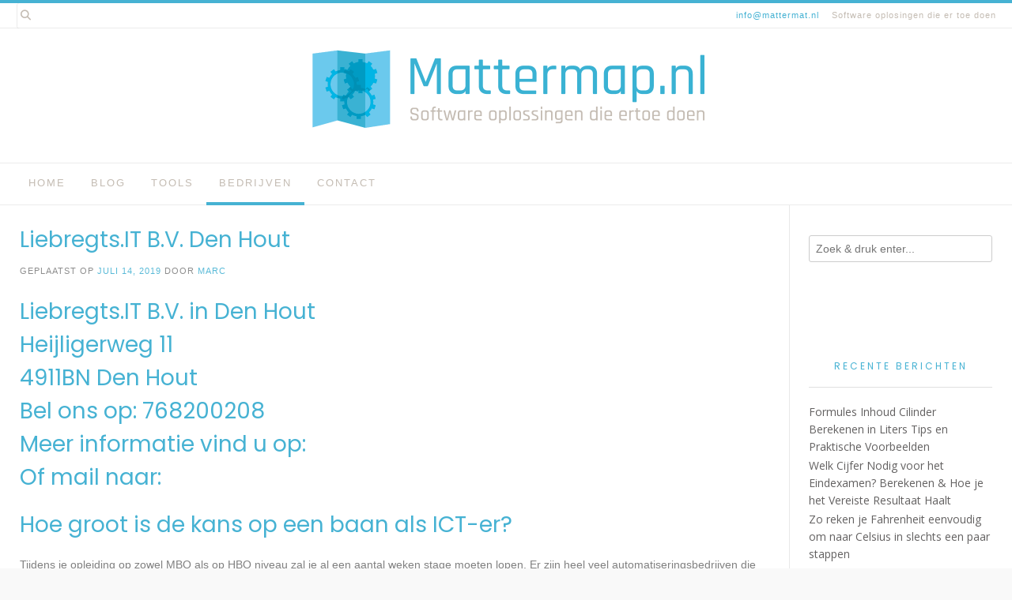

--- FILE ---
content_type: text/html; charset=UTF-8
request_url: https://www.mattermap.nl/liebregts-it-b-v-den-hout/
body_size: 11167
content:
<!DOCTYPE html><!-- Avant Premium -->
<html lang="nl-NL">
<head>
<meta charset="UTF-8">
<meta name="viewport" content="width=device-width, initial-scale=1">
<link rel="stylesheet" media="print" onload="this.onload=null;this.media='all';" id="ao_optimized_gfonts" href="https://fonts.googleapis.com/css?family=Play%3Aregular%2C700%7CLato%3Aregular%2Citalic%2C700%7COpen+Sans%3Aregular%2Citalic%2C700%26subset%3Dlatin%2C%7CParisienne%7COpen+Sans%7CPoppins&amp;display=swap"><link rel="profile" href="https://gmpg.org/xfn/11">
<meta name='robots' content='index, follow, max-image-preview:large, max-snippet:-1, max-video-preview:-1' />
	
	
	<!-- This site is optimized with the Yoast SEO plugin v26.4 - https://yoast.com/wordpress/plugins/seo/ -->
	<link media="all" href="https://www.mattermap.nl/wp-content/cache/autoptimize/css/autoptimize_16fcc94ba0c9a2ae613977b4fbf4e758.css" rel="stylesheet"><title>Liebregts.IT B.V. Den Hout</title>
	<meta name="description" content="Op zoek naar een Automatisering? Liebregts.IT B.V. Den Hout helpt u graag. Betrouwbaar en klantvriendelijk geholpen." />
	<link rel="canonical" href="https://www.mattermap.nl/liebregts-it-b-v-den-hout/" />
	<meta property="og:locale" content="nl_NL" />
	<meta property="og:type" content="article" />
	<meta property="og:title" content="Liebregts.IT B.V. Den Hout Snel en vakkundige geholpen" />
	<meta property="og:description" content="Op zoek naar een Automatisering? Liebregts.IT B.V. Den Hout helpt u graag. Betrouwbaar en klantvriendelijk. Voor de moeilijkste vraagstukken" />
	<meta property="og:url" content="https://www.mattermap.nl/liebregts-it-b-v-den-hout/" />
	<meta property="og:site_name" content="Mattermap.nl" />
	<meta property="article:published_time" content="2019-07-14T11:28:07+00:00" />
	<meta property="article:modified_time" content="2024-09-13T17:01:47+00:00" />
	<meta property="og:image" content="https://www.mattermap.nl/wp-content/uploads/2020/12/automatisering4.jpg" />
	<meta property="og:image:width" content="640" />
	<meta property="og:image:height" content="400" />
	<meta property="og:image:type" content="image/jpeg" />
	<meta name="author" content="Marc" />
	<meta name="twitter:card" content="summary_large_image" />
	<meta name="twitter:title" content="Liebregts.IT B.V. Den Hout Snel en vakkundige geholpen" />
	<meta name="twitter:description" content="Op zoek naar een Automatisering? Liebregts.IT B.V. Den Hout helpt u graag. Betrouwbaar en klantvriendelijk. Voor de moeilijkste vraagstukken" />
	<meta name="twitter:label1" content="Geschreven door" />
	<meta name="twitter:data1" content="Marc" />
	<meta name="twitter:label2" content="Geschatte leestijd" />
	<meta name="twitter:data2" content="6 minuten" />
	<script type="application/ld+json" class="yoast-schema-graph">{"@context":"https://schema.org","@graph":[{"@type":"Article","@id":"https://www.mattermap.nl/liebregts-it-b-v-den-hout/#article","isPartOf":{"@id":"https://www.mattermap.nl/liebregts-it-b-v-den-hout/"},"author":{"name":"Marc","@id":"https://www.mattermap.nl/#/schema/person/27f079647f0c36429914e4773fd5c3b1"},"headline":"Liebregts.IT B.V. Den Hout","datePublished":"2019-07-14T11:28:07+00:00","dateModified":"2024-09-13T17:01:47+00:00","mainEntityOfPage":{"@id":"https://www.mattermap.nl/liebregts-it-b-v-den-hout/"},"wordCount":1128,"publisher":{"@id":"https://www.mattermap.nl/#organization"},"image":{"@id":"https://www.mattermap.nl/liebregts-it-b-v-den-hout/#primaryimage"},"thumbnailUrl":"https://www.mattermap.nl/wp-content/uploads/2020/12/automatisering4.jpg","keywords":["Automatisering"],"articleSection":["Bedrijven","Den Hout","Noord Brabant"],"inLanguage":"nl-NL"},{"@type":"WebPage","@id":"https://www.mattermap.nl/liebregts-it-b-v-den-hout/","url":"https://www.mattermap.nl/liebregts-it-b-v-den-hout/","name":"Liebregts.IT B.V. Den Hout","isPartOf":{"@id":"https://www.mattermap.nl/#website"},"primaryImageOfPage":{"@id":"https://www.mattermap.nl/liebregts-it-b-v-den-hout/#primaryimage"},"image":{"@id":"https://www.mattermap.nl/liebregts-it-b-v-den-hout/#primaryimage"},"thumbnailUrl":"https://www.mattermap.nl/wp-content/uploads/2020/12/automatisering4.jpg","datePublished":"2019-07-14T11:28:07+00:00","dateModified":"2024-09-13T17:01:47+00:00","description":"Op zoek naar een Automatisering? Liebregts.IT B.V. Den Hout helpt u graag. Betrouwbaar en klantvriendelijk geholpen.","breadcrumb":{"@id":"https://www.mattermap.nl/liebregts-it-b-v-den-hout/#breadcrumb"},"inLanguage":"nl-NL","potentialAction":[{"@type":"ReadAction","target":["https://www.mattermap.nl/liebregts-it-b-v-den-hout/"]}]},{"@type":"ImageObject","inLanguage":"nl-NL","@id":"https://www.mattermap.nl/liebregts-it-b-v-den-hout/#primaryimage","url":"https://www.mattermap.nl/wp-content/uploads/2020/12/automatisering4.jpg","contentUrl":"https://www.mattermap.nl/wp-content/uploads/2020/12/automatisering4.jpg","width":640,"height":400,"caption":"A. & A. Software Development BV Oisterwijk"},{"@type":"BreadcrumbList","@id":"https://www.mattermap.nl/liebregts-it-b-v-den-hout/#breadcrumb","itemListElement":[{"@type":"ListItem","position":1,"name":"Home","item":"https://www.mattermap.nl/"},{"@type":"ListItem","position":2,"name":"Liebregts.IT B.V. Den Hout"}]},{"@type":"WebSite","@id":"https://www.mattermap.nl/#website","url":"https://www.mattermap.nl/","name":"Mattermap.nl","description":"Software oplosingen die er toe doen","publisher":{"@id":"https://www.mattermap.nl/#organization"},"potentialAction":[{"@type":"SearchAction","target":{"@type":"EntryPoint","urlTemplate":"https://www.mattermap.nl/?s={search_term_string}"},"query-input":{"@type":"PropertyValueSpecification","valueRequired":true,"valueName":"search_term_string"}}],"inLanguage":"nl-NL"},{"@type":"Organization","@id":"https://www.mattermap.nl/#organization","name":"Mattermap.nl","url":"https://www.mattermap.nl/","logo":{"@type":"ImageObject","inLanguage":"nl-NL","@id":"https://www.mattermap.nl/#/schema/logo/image/","url":"https://www.mattermap.nl/wp-content/uploads/2020/09/cropped-mattermap-logo.png","contentUrl":"https://www.mattermap.nl/wp-content/uploads/2020/09/cropped-mattermap-logo.png","width":1000,"height":208,"caption":"Mattermap.nl"},"image":{"@id":"https://www.mattermap.nl/#/schema/logo/image/"}},{"@type":"Person","@id":"https://www.mattermap.nl/#/schema/person/27f079647f0c36429914e4773fd5c3b1","name":"Marc","image":{"@type":"ImageObject","inLanguage":"nl-NL","@id":"https://www.mattermap.nl/#/schema/person/image/","url":"https://secure.gravatar.com/avatar/3c694b43b90117b33aa6bdb9d7ed34431749f8aecb6e6d4c0bb6802ca4909fd3?s=96&d=mm&r=g","contentUrl":"https://secure.gravatar.com/avatar/3c694b43b90117b33aa6bdb9d7ed34431749f8aecb6e6d4c0bb6802ca4909fd3?s=96&d=mm&r=g","caption":"Marc"},"sameAs":["https://www.mattermap.nl"],"url":"https://www.mattermap.nl/author/admin-mtmp/"}]}</script>
	<!-- / Yoast SEO plugin. -->


<link rel='dns-prefetch' href='//www.googletagmanager.com' />
<link href='https://fonts.gstatic.com' crossorigin='anonymous' rel='preconnect' />
<link rel="alternate" type="application/rss+xml" title="Mattermap.nl &raquo; feed" href="https://www.mattermap.nl/feed/" />
<link rel="alternate" type="application/rss+xml" title="Mattermap.nl &raquo; reacties feed" href="https://www.mattermap.nl/comments/feed/" />











<script type="text/javascript" src="https://www.mattermap.nl/wp-includes/js/jquery/jquery.min.js" id="jquery-core-js"></script>


<!-- Google tag (gtag.js) snippet toegevoegd door Site Kit -->
<!-- Google Analytics snippet toegevoegd door Site Kit -->
<script type="text/javascript" src="https://www.googletagmanager.com/gtag/js?id=GT-TX296MG2" id="google_gtagjs-js" async></script>
<script type="text/javascript" id="google_gtagjs-js-after">
/* <![CDATA[ */
window.dataLayer = window.dataLayer || [];function gtag(){dataLayer.push(arguments);}
gtag("set","linker",{"domains":["www.mattermap.nl"]});
gtag("js", new Date());
gtag("set", "developer_id.dZTNiMT", true);
gtag("config", "GT-TX296MG2");
 window._googlesitekit = window._googlesitekit || {}; window._googlesitekit.throttledEvents = []; window._googlesitekit.gtagEvent = (name, data) => { var key = JSON.stringify( { name, data } ); if ( !! window._googlesitekit.throttledEvents[ key ] ) { return; } window._googlesitekit.throttledEvents[ key ] = true; setTimeout( () => { delete window._googlesitekit.throttledEvents[ key ]; }, 5 ); gtag( "event", name, { ...data, event_source: "site-kit" } ); }; 
/* ]]> */
</script>
<link rel="https://api.w.org/" href="https://www.mattermap.nl/wp-json/" /><link rel="alternate" title="JSON" type="application/json" href="https://www.mattermap.nl/wp-json/wp/v2/posts/10028" /><link rel="EditURI" type="application/rsd+xml" title="RSD" href="https://www.mattermap.nl/xmlrpc.php?rsd" />
<meta name="generator" content="WordPress 6.8.3" />
<link rel='shortlink' href='https://www.mattermap.nl/?p=10028' />
<link rel="alternate" title="oEmbed (JSON)" type="application/json+oembed" href="https://www.mattermap.nl/wp-json/oembed/1.0/embed?url=https%3A%2F%2Fwww.mattermap.nl%2Fliebregts-it-b-v-den-hout%2F" />
<link rel="alternate" title="oEmbed (XML)" type="text/xml+oembed" href="https://www.mattermap.nl/wp-json/oembed/1.0/embed?url=https%3A%2F%2Fwww.mattermap.nl%2Fliebregts-it-b-v-den-hout%2F&#038;format=xml" />
<meta name="generator" content="Site Kit by Google 1.166.0" /><style type="text/css" id="custom-background-css">
body.custom-background { background-color: #f9f9f9; background-image: url("https://www.mattermap.nl/wp-content/uploads/2020/09/mattermap-logo-high.png"); background-position: center bottom; background-size: contain; background-repeat: no-repeat; background-attachment: fixed; }
</style>
	
<!-- Begin Custom CSS -->

<!-- End Custom CSS -->
<link rel="icon" href="https://www.mattermap.nl/wp-content/uploads/2020/09/cropped-mattermap-logo-1-32x32.jpg" sizes="32x32" />
<link rel="icon" href="https://www.mattermap.nl/wp-content/uploads/2020/09/cropped-mattermap-logo-1-192x192.jpg" sizes="192x192" />
<link rel="apple-touch-icon" href="https://www.mattermap.nl/wp-content/uploads/2020/09/cropped-mattermap-logo-1-180x180.jpg" />
<meta name="msapplication-TileImage" content="https://www.mattermap.nl/wp-content/uploads/2020/09/cropped-mattermap-logo-1-270x270.jpg" />
</head>
<body class="wp-singular post-template-default single single-post postid-10028 single-format-standard custom-background wp-custom-logo wp-theme-avant">
<a class="skip-link screen-reader-text" href="#site-content">Spring naar inhoud</a>

<div id="page" class="hfeed site boxed-site avant-no-slider avant-site-boxed">

<div class="content-boxed">	
<div class="site-boxed">	
	<div class="site-top-border"></div>	
				
	
	<div class="site-top-bar site-header-layout-two site-top-bar-switch">
		
		<div class="site-container">
			
			<div class="site-top-bar-left">
				
									<span class="site-topbar-no header-phone"><i class="fas mailtoinfomattermatnl"></i> <a href="/cdn-cgi/l/email-protection#88e1e6eee7c8e5e9fcfcedfae5e9fca6e6e4"><span class="__cf_email__" data-cfemail="335a5d555c735e52474756415e52471d5d5f">[email&#160;protected]</span></a></span>
								
					            	<span class="site-topbar-ad header-address"><i class="fas "></i> Software oplosingen die er toe doen</span>
								
												    				
			</div>
			
			<div class="site-top-bar-right ">
				
									<button class="menu-search">
				    	<i class="fas fa-search search-btn"></i>
				    </button>
						        
		        													
								
			</div>
			<div class="clearboth"></div>
			
						    <div class="search-block">
			    				        	<form role="search" method="get" class="search-form" action="https://www.mattermap.nl/">
	<label>
		<input type="search" class="search-field" placeholder="Zoek &amp; druk enter..." value="" name="s" />
	</label>
	<input type="submit" class="search-submit" value="&nbsp;" />
</form>			        			    </div>
						
		</div>
		
	</div>

<header id="masthead" class="site-header site-header-layout-two  ">
	
	<div class="site-container">
			
		<div class="site-branding  site-branding-logo">
			
			                <a href="https://www.mattermap.nl/" class="custom-logo-link" rel="home"><img width="1000" height="208" src="https://www.mattermap.nl/wp-content/uploads/2020/09/cropped-mattermap-logo.png" class="custom-logo" alt="Mattermap.nl" decoding="async" fetchpriority="high" srcset="https://www.mattermap.nl/wp-content/uploads/2020/09/cropped-mattermap-logo.png 1000w, https://www.mattermap.nl/wp-content/uploads/2020/09/cropped-mattermap-logo-300x62.png 300w, https://www.mattermap.nl/wp-content/uploads/2020/09/cropped-mattermap-logo-768x160.png 768w" sizes="(max-width: 1000px) 100vw, 1000px" /></a>                <div class="site-branding-block ">
	                	                	            </div>
            			
		</div><!-- .site-branding -->
		
	</div>
	
			<div class="site-header-top ">
			
			<div class="site-container">
				<div class="site-header-top-left">

										
						<nav id="site-navigation" class="main-navigation avant-nav-style-underlined" role="navigation">
							<button class="header-menu-button"><i class="fas fa-bars"></i><span>menu</span></button>
							<div id="main-menu" class="main-menu-container">
                                <div class="main-menu-inner">
                                    <button class="main-menu-close"><i class="fas fa-angle-right"></i><i class="fas fa-angle-left"></i></button>
                                    <div class="menu-main-menu-container"><ul id="primary-menu" class="menu"><li id="menu-item-14" class="menu-item menu-item-type-custom menu-item-object-custom menu-item-home menu-item-14"><a href="https://www.mattermap.nl">Home</a></li>
<li id="menu-item-16" class="menu-item menu-item-type-taxonomy menu-item-object-category menu-item-16"><a href="https://www.mattermap.nl/blog/">Blog</a></li>
<li id="menu-item-15" class="menu-item menu-item-type-taxonomy menu-item-object-category menu-item-15"><a href="https://www.mattermap.nl/tools/">Tools</a></li>
<li id="menu-item-10269" class="menu-item menu-item-type-taxonomy menu-item-object-category current-post-ancestor current-menu-parent current-post-parent menu-item-10269"><a href="https://www.mattermap.nl/bedrijven/">Bedrijven</a></li>
<li id="menu-item-13" class="menu-item menu-item-type-post_type menu-item-object-page menu-item-13"><a href="https://www.mattermap.nl/contact/">Contact</a></li>
</ul></div>                                </div>
							</div>
						</nav><!-- #site-navigation -->

										
				</div>
				
				<div class="site-header-top-right">
					
										
				</div>
				<div class="clearboth"></div>
				
			</div>
			
		</div>
		
</header><!-- #masthead -->	

		
</div>	
	
<div class="site-boxed">
		
						
			
	<div class="site-container content-container content-has-sidebar avant-woocommerce-cols-4     avant-add-sidebar-line  widget-title-style-underline-solid">
	<div id="primary" class="content-area ">
		<main id="main" class="site-main" role="main">

		
			<article id="post-10028" class="post-10028 post type-post status-publish format-standard has-post-thumbnail hentry category-bedrijven category-den-hout category-noord-brabant tag-automatisering">

	        
        <header class="entry-header">
            
                            
                <h1 class="entry-title">Liebregts.IT B.V. Den Hout</h1>                
                        
                    
    	            	        
    	                
        </header><!-- .entry-header -->
    
    	
			<div class="entry-meta">
			<span class="posted-on">Geplaatst op <a href="https://www.mattermap.nl/liebregts-it-b-v-den-hout/" rel="bookmark"><time class="entry-date published" datetime="2019-07-14T13:28:07+02:00">juli 14, 2019</time><time class="updated" datetime="2024-09-13T19:01:47+02:00">september 13, 2024</time></a></span><span class="byline"> door <span class="author vcard"><a class="url fn n" href="https://www.mattermap.nl/author/admin-mtmp/">Marc</a></span></span>		</div><!-- .entry-meta -->
	
	
		
	<div class="entry-content">
		<h2>Liebregts.IT B.V. in Den Hout<br />
Heijligerweg 11<br />
4911BN Den Hout<br />
Bel ons op: 768200208<br />
Meer informatie vind u op: <a href="https://" target="_blank" rel="noopener"></a><br />
Of mail naar: <a href="/cdn-cgi/l/email-protection#2d"></a></h2>
<h2>Hoe groot is de kans op een baan als ICT-er?</h2>
<p>Tijdens je opleiding op zowel MBO als op HBO niveau zal je al een aantal weken stage moeten lopen. Er zijn heel veel automatiseringsbedrijven die aangesloten zijn bij de SBB. Dit staat voor Samenwerkingsorganisatie Beroepsonderwijs Bedrijfsleven. Bedrijven die bij de SBB zijn aangesloten hebben voldoende kennis en ervaring in huis om mensen die een opleiding volgen op een goede manier te begeleiden. Tijdens je stage kun je de kennis die je hebt opgedaan in de praktijk gaan brengen, onder begeleiding van een ervaren medewerker. Die controleert de werkzaamheden die jij als stagiair uitvoert en geeft <a href="https://www.mattermap.nl/tag/tips/">tips</a> en adviezen daar waar dat nodig mocht zijn. In de praktijk blijft een groot deel van de stagiairs na afloop van hun studie nog een aantal jaren bij het bedrijf werken waar zij stage hebben gelopen. Op deze manier kunnen zij zich in een veilige omgeving verder ontwikkelen, alvorens de volgende stap in hun carrière te zetten. Doordat automatisering zich steeds verder ontwikkelt, groeit het aantal automatiseringsbedrijven zoals Liebregts.IT B.V. in Den Hout. Doordat het aantal bedrijven groeit, neemt ook het aantal beschikbare arbeidsplaatsen toe. Op dit moment is de ICT sector één van de hardst groeiende sectoren, dus je kans op een <a href="https://www.mattermap.nl/tag/software-consultant/">baan in de ICT</a> is zeer goed te noemen.</p>
<h2>Hebben de medewerkers van een automatiseringsbedrijf allemaal dezelfde opleiding?</h2>
<p>Deze vraag kan zowel met “ja” als met “nee” beantwoordt worden. Over het algemeen heeft iedere ICT-er die bij een automatiseringsbedrijf werkt een MBO of HBO opleiding in de richting van ICT of media. Nu vraag je je waarschijnlijk af waarom de richting van media hierbij genoemd wordt. Aangezien de meeste automatiseringsbedrijven zoals Liebregts.IT B.V. in Den Hout ook websites bouwen, dienen er teksten voor deze websites geschreven te worden. Maar ook de website van het automatiseringsbedrijf zelf dient bijgehouden te worden en het bedrijf dient extern te worden gepromoot.</p>
<p>Hiervoor is iemand met een media opleiding uitermate geschikt. Na het volgen van een MBO- of HBO opleiding in de richting van ICT, gaan de meeste medewerkers zich specialiseren. Zo zijn er medewerkers die zich specialiseren in de aanleg van wifi-netwerken. Welke apparatuur is het meest geschikt het desbetreffende bedrijf en hoe zorg je er voor dat de wifi door het gehele pand optimaal werkt? Andere mensen gaan voor een algemene functie en kiezen voor medewerker supportdesk. Hierbij ben je het eerste aanspreekpunt voor particulieren en bedrijven die ergens tegenaan lopen. En dan heb je natuurlijk nog de implementatiespecialist, de voice over ip specialist, de ICT adviseur en de consultant. Dus heb je interesse in een vacature in de automatisering in Den Hout, kijk dan eens op de website van Liebregts.IT B.V. in Den Hout.</p>
<p><noscript><img decoding="async" class="aligncenter" src="https://www.mattermap.nl/wp-content/uploads/2020/12/automatisering7.jpg" alt="Liebregts.IT B.V. Den Hout" width="640" height="426" /></noscript><img decoding="async" class="lazyload aligncenter" src='data:image/svg+xml,%3Csvg%20xmlns=%22http://www.w3.org/2000/svg%22%20viewBox=%220%200%20640%20426%22%3E%3C/svg%3E' data-src="https://www.mattermap.nl/wp-content/uploads/2020/12/automatisering7.jpg" alt="Liebregts.IT B.V. Den Hout" width="640" height="426" /></p>
<h2>Hoe vind je een goed automatiseringsbedrijf?</h2>
<p>Natuurlijk kun je via internet op zoek naar een automatiseringsbedrijf bij jou in de buurt, maar hoe weet je nou welk bedrijf het best geschikt is om de dienste te leveren waar jij op dit moment behoefte aan hebt. Is een klein bedrijf, waarbij de tarieven vaak iets lager liggen geschikt, of ben je meer gebaat bij een iets grotere onderneming in verband met de continuïteit? Meestal zullen mensen even bij vrienden, kennissen en collega’s informeren of zij toevallig goede ervaringen hebben met een bepaald bedrijf, zoals Liebregts.IT B.V. in Den Hout en daar dan contact mee opnemen voor een oriënterend gesprek. Het is vooral van belang dat het bedrijf dat jou gaat bijstaan op het gebied van automatisering in Den Hout de kennis in huis hebt waar jij behoefte aan hebt. Niet alleen op het gebied van algemene kennis voor systeembeheer, Cloud toepassingen of beveiliging, maar ook op het gebied van de programma’s waar je mee werkt. Daarnaast is het van belang om duidelijke afspraken te maken met betrekking tot de tarieven van maandelijkse of jaarlijkse onderhoudsabonnementen en de werkzaamheden die hier onder vallen.</p>
<h2>Waarom is automatisering bij bedrijven zo belangrijk?</h2>
<p>In de huidige maatschappij is er geen onderneming te bedenken die niet in meer of mindere mate gebruik maakt van automatisering. Op het moment dat je slechts 1 computer in je onderneming hebt, heb je al te maken met automatisering. Je heb antivirussoftware nodig en er dient regelmatig een back-up van je harde schijf gemaakt te worden. Bij meerdere medewerkers ga je waarschijnlijk via een server werken, welke ook beschermd moet worden tegen aanvallen van buitenaf en waarvan regelmatig een back-up moet worden gemaakt. Ook dient er regelmatig onderhoud aan de server plaats te vinden, zodat deze optimaal blijft werken. Liebregts.IT B.V. in Den Hout kan je hier een advies over geven. Maar niet alleen computers vallen onder automatisering. Wat dacht je van een beveiligingssysteem, automatische slagbomen en de elektronische tijdregistratie van de medewerkers? Deze maken allemaal gebruik van <a href="https://www.mattermap.nl/tag/software/">software</a>.</p>
<p><noscript><img decoding="async" class="aligncenter" src="https://www.mattermap.nl/wp-content/uploads/2020/12/automatisering2.jpg" alt="Liebregts.IT B.V. Den Hout" width="640" height="426" /></noscript><img decoding="async" class="lazyload aligncenter" src='data:image/svg+xml,%3Csvg%20xmlns=%22http://www.w3.org/2000/svg%22%20viewBox=%220%200%20640%20426%22%3E%3C/svg%3E' data-src="https://www.mattermap.nl/wp-content/uploads/2020/12/automatisering2.jpg" alt="Liebregts.IT B.V. Den Hout" width="640" height="426" /></p>
<h2>Voor welke producten en diensten kan je terecht bij een automatiseringsbedrijf?</h2>
<p>Op de website van Liebregts.IT B.V. in Den Hout kun je zien welke producten en diensten er onder automatisering bedrijven vallen. De dienstverlening is heel breed en kan op diverse onderdelen van het automatiseringsvlak betrekking hebben. Zo is het van belang dat er mensen in dienst zijn die verstand hebben van de meest voorkomende besturingsprogramma’s, zoals Windows en Apple. Het bedrijf moet minimaal in staat zijn om het volledige netwerkbeheer van een klant voor zijn rekening te nemen. Daarnaast moeten zij er voor kunnen zorgen dat de onderneming beschermd is tegen hackers, virussen of cyberaanvallen. Zij zullen dus minimaal de juiste antivirussoftware moeten kunnen installeren. Tevens moeten zij er voor zorgen dat er geen gegevens verloren gaan. Hiertoe zal met regelmaat, afhankelijk van de omvang van het bedrijf, per uur, per 4 uur of per dag een back-up gemaakt moeten worden.</p>
<p>Voor de veiligheid moet de back-up extern worden opgeslagen, maar daarover kan Liebregts.IT B.V. in Den Hout je uitgebreid informeren. Aangezien er tegenwoordig steeds meer in de Cloud gewerkt wordt, kunnen ze je informeren over alle mogelijke Cloud oplossingen die er zijn. Van werken in de Cloud, tot een back-up maken in de Cloud. Daarnaast kun je bij veel automatiseringsbedrijven ook terecht indien je een website wil laten bouwen. Dus heb je hulp nodig bij automatisering in Den Hout , neem dan gerust eens contact op met één van de medewerkers van Liebregts.IT B.V. in Den Hout.</p>
<p>Meer informatie vind u op de website van het Automatisering bedrijf.</p>
<p>Neem contact op met Liebregts.IT B.V. via de telefoon op: 768200208. Of via email: <a href="/cdn-cgi/l/email-protection#90"></a>. Of bezoek hun website: <a href="https://" target="_blank" rel="noopener"></a></p>
<p>Je vind Liebregts.IT B.V. op: Heijligerweg 11  4911BN in Den Hout.</p>
			</div><!-- .entry-content -->
	
			<footer class="entry-footer">
			<span class="cat-links">Geplaatst in <a href="https://www.mattermap.nl/bedrijven/" rel="category tag">Bedrijven</a>, <a href="https://www.mattermap.nl/noord-brabant/den-hout/" rel="category tag">Den Hout</a>, <a href="https://www.mattermap.nl/noord-brabant/" rel="category tag">Noord Brabant</a></span><span class="tags-links">Getagd <a href="https://www.mattermap.nl/tag/automatisering/" rel="tag">Automatisering</a></span>		</footer><!-- .entry-footer -->
		
</article><!-- #post-## -->
							    <nav class="navigation post-navigation" role="navigation">
        <span class="screen-reader-text">Bericht navigatie</span>
        <div class="nav-links">
            <div class="nav-previous"><a href="https://www.mattermap.nl/micropulse-susteren/" rel="prev">Vorig bericht</a></div><div class="nav-next"><a href="https://www.mattermap.nl/locktree-webdesign-volendam/" rel="next">Volgend bericht</a></div>        </div><!-- .nav-links -->
    </nav><!-- .navigation -->
    			
			
		
		</main><!-- #main -->
	</div><!-- #primary -->

	        <div id="secondary" class="widget-area sidebar-break-blocks" role="complementary">
	<aside id="search-2" class="widget widget_search"><form role="search" method="get" class="search-form" action="https://www.mattermap.nl/">
	<label>
		<input type="search" class="search-field" placeholder="Zoek &amp; druk enter..." value="" name="s" />
	</label>
	<input type="submit" class="search-submit" value="&nbsp;" />
</form></aside>
		<aside id="recent-posts-2" class="widget widget_recent_entries">
		<h2 class="widget-title">Recente berichten</h2>
		<ul>
											<li>
					<a href="https://www.mattermap.nl/formules-inhoud-cilinder-berekenen-in-liters-tips-en-praktische-voorbeelden/">Formules Inhoud Cilinder Berekenen in Liters Tips en Praktische Voorbeelden</a>
									</li>
											<li>
					<a href="https://www.mattermap.nl/welk-cijfer-nodig-voor-het-eindexamen-berekenen-hoe-je-het-vereiste-resultaat-haalt/">Welk Cijfer Nodig voor het Eindexamen? Berekenen &amp; Hoe je het Vereiste Resultaat Haalt</a>
									</li>
											<li>
					<a href="https://www.mattermap.nl/fahrenheit-naar-celsius-omrekenen-formule/">Zo reken je Fahrenheit eenvoudig om naar Celsius in slechts een paar stappen</a>
									</li>
											<li>
					<a href="https://www.mattermap.nl/euro-teken-toetsenbord-hoe-je-het-euroteken-typen-op-windows-mac-mobiel/">Euro Teken Toetsenbord Hoe Je Het Euroteken Typen Op Windows Mac Mobiel En Meer</a>
									</li>
											<li>
					<a href="https://www.mattermap.nl/pdf-bestanden-verkleinen-en-samenvoegen-complete-gids-en-handige-tips/">PDF Bestanden Verkleinen En Samenvoegen Complete Gids En Handige Tips</a>
									</li>
					</ul>

		</aside><aside id="tag_cloud-3" class="widget widget_tag_cloud"><h2 class="widget-title">Tags</h2><div class="tagcloud"><a href="https://www.mattermap.nl/tag/automatisering/" class="tag-cloud-link tag-link-1229 tag-link-position-1" style="font-size: 20.749279538905pt;" aria-label="Automatisering (2.898 items)">Automatisering</a>
<a href="https://www.mattermap.nl/tag/automatiseringspersoneel/" class="tag-cloud-link tag-link-1235 tag-link-position-2" style="font-size: 17.561959654179pt;" aria-label="Automatiseringspersoneel (463 items)">Automatiseringspersoneel</a>
<a href="https://www.mattermap.nl/tag/berekenen/" class="tag-cloud-link tag-link-1455 tag-link-position-3" style="font-size: 12.438040345821pt;" aria-label="Berekenen (24 items)">Berekenen</a>
<a href="https://www.mattermap.nl/tag/converter/" class="tag-cloud-link tag-link-6 tag-link-position-4" style="font-size: 9.2103746397695pt;" aria-label="converter (3 items)">converter</a>
<a href="https://www.mattermap.nl/tag/jpg/" class="tag-cloud-link tag-link-4 tag-link-position-5" style="font-size: 8pt;" aria-label="JPG (1 item)">JPG</a>
<a href="https://www.mattermap.nl/tag/pdf/" class="tag-cloud-link tag-link-5 tag-link-position-6" style="font-size: 9.6138328530259pt;" aria-label="PDF (4 items)">PDF</a>
<a href="https://www.mattermap.nl/tag/robot/" class="tag-cloud-link tag-link-1457 tag-link-position-7" style="font-size: 8pt;" aria-label="Robot (1 item)">Robot</a>
<a href="https://www.mattermap.nl/tag/software/" class="tag-cloud-link tag-link-11 tag-link-position-8" style="font-size: 22pt;" aria-label="Software (5.835 items)">Software</a>
<a href="https://www.mattermap.nl/tag/software-consultant/" class="tag-cloud-link tag-link-26 tag-link-position-9" style="font-size: 17.723342939481pt;" aria-label="Software consultant (506 items)">Software consultant</a>
<a href="https://www.mattermap.nl/tag/tekenen/" class="tag-cloud-link tag-link-1461 tag-link-position-10" style="font-size: 8.7262247838617pt;" aria-label="Tekenen (2 items)">Tekenen</a>
<a href="https://www.mattermap.nl/tag/tips/" class="tag-cloud-link tag-link-7 tag-link-position-11" style="font-size: 13.164265129683pt;" aria-label="Tips (37 items)">Tips</a>
<a href="https://www.mattermap.nl/tag/wiskunde/" class="tag-cloud-link tag-link-1459 tag-link-position-12" style="font-size: 8pt;" aria-label="Wiskunde (1 item)">Wiskunde</a></div>
</aside><aside id="calendar-3" class="widget widget_calendar"><div id="calendar_wrap" class="calendar_wrap"><table id="wp-calendar" class="wp-calendar-table">
	<caption>november 2025</caption>
	<thead>
	<tr>
		<th scope="col" aria-label="maandag">M</th>
		<th scope="col" aria-label="dinsdag">D</th>
		<th scope="col" aria-label="woensdag">W</th>
		<th scope="col" aria-label="donderdag">D</th>
		<th scope="col" aria-label="vrijdag">V</th>
		<th scope="col" aria-label="zaterdag">Z</th>
		<th scope="col" aria-label="zondag">Z</th>
	</tr>
	</thead>
	<tbody>
	<tr>
		<td colspan="5" class="pad">&nbsp;</td><td>1</td><td>2</td>
	</tr>
	<tr>
		<td>3</td><td>4</td><td>5</td><td>6</td><td>7</td><td><a href="https://www.mattermap.nl/2025/11/08/" aria-label="Berichten gepubliceerd op 8 November 2025">8</a></td><td>9</td>
	</tr>
	<tr>
		<td>10</td><td>11</td><td>12</td><td>13</td><td>14</td><td>15</td><td>16</td>
	</tr>
	<tr>
		<td>17</td><td>18</td><td>19</td><td><a href="https://www.mattermap.nl/2025/11/20/" aria-label="Berichten gepubliceerd op 20 November 2025">20</a></td><td>21</td><td>22</td><td>23</td>
	</tr>
	<tr>
		<td>24</td><td>25</td><td>26</td><td>27</td><td>28</td><td>29</td><td id="today">30</td>
	</tr>
	</tbody>
	</table><nav aria-label="Vorige en volgende maanden" class="wp-calendar-nav">
		<span class="wp-calendar-nav-prev"><a href="https://www.mattermap.nl/2025/10/">&laquo; okt</a></span>
		<span class="pad">&nbsp;</span>
		<span class="wp-calendar-nav-next">&nbsp;</span>
	</nav></div></aside></div><!-- #secondary -->    	
	<div class="clearboth"></div>
	
		<div class="clearboth"></div>
	</div><!-- #content -->
	
		
	
		<footer id="colophon" class="site-footer site-footer-standard">

		
	<div class="site-footer-widgets">
        <div class="site-container">
            	        	<div class="site-footer-no-widgets">
                    	        	</div>
	    	            <div class="clearboth"></div>
        </div>
	</div>
	
		
</footer>

	
	<div class="site-footer-bottom-bar ">
	
		<div class="site-container">
			
			<div class="site-footer-bottom-bar-left">
                
	        			        	<div class="site-footer-social-txt footer-address">
		        		<i class="fas "></i> © 2020 <a href="https://www.mattermap.nl">Mattermap.nl</a>		        	</div>
		                        
                <span class="site-copyright">| <a href="https://www.mattermap.nl/sitemap/">Sitem</a><a href="https://www.mattermap.nl/sitemap_index.xml">ap</a> | <a href="https://www.mattermap.nl/privacy/">Privacybeleid</a></span>
                
			</div>
	        
	        <div class="site-footer-bottom-bar-right ">
	        	
	        		        	
	            <ul id="menu-hm" class="menu"><li class="menu-item menu-item-type-custom menu-item-object-custom menu-item-home menu-item-14"><a href="https://www.mattermap.nl">Home</a></li>
<li class="menu-item menu-item-type-taxonomy menu-item-object-category menu-item-16"><a href="https://www.mattermap.nl/blog/">Blog</a></li>
<li class="menu-item menu-item-type-taxonomy menu-item-object-category menu-item-15"><a href="https://www.mattermap.nl/tools/">Tools</a></li>
<li class="menu-item menu-item-type-taxonomy menu-item-object-category current-post-ancestor current-menu-parent current-post-parent menu-item-10269"><a href="https://www.mattermap.nl/bedrijven/">Bedrijven</a></li>
<li class="menu-item menu-item-type-post_type menu-item-object-page menu-item-13"><a href="https://www.mattermap.nl/contact/">Contact</a></li>
</ul>	            
	            	            	                                
	        </div>
	        
	    </div>
		
        <div class="clearboth"></div>
	</div>
	

		
	
</div>
</div>
</div><!-- #page -->


	<div class="scroll-to-top"><i class="fas fa-angle-up"></i></div> <!-- Scroll To Top Button -->
<script data-cfasync="false" src="/cdn-cgi/scripts/5c5dd728/cloudflare-static/email-decode.min.js"></script><script type="speculationrules">
{"prefetch":[{"source":"document","where":{"and":[{"href_matches":"\/*"},{"not":{"href_matches":["\/wp-*.php","\/wp-admin\/*","\/wp-content\/uploads\/*","\/wp-content\/*","\/wp-content\/plugins\/*","\/wp-content\/themes\/avant\/*","\/*\\?(.+)"]}},{"not":{"selector_matches":"a[rel~=\"nofollow\"]"}},{"not":{"selector_matches":".no-prefetch, .no-prefetch a"}}]},"eagerness":"conservative"}]}
</script>
<noscript><style>.lazyload{display:none;}</style></noscript><script data-noptimize="1">window.lazySizesConfig=window.lazySizesConfig||{};window.lazySizesConfig.loadMode=1;</script><script async data-noptimize="1" src='https://www.mattermap.nl/wp-content/plugins/autoptimize/classes/external/js/lazysizes.min.js'></script>
<script type="text/javascript" id="wpil-frontend-script-js-extra">
/* <![CDATA[ */
var wpilFrontend = {"ajaxUrl":"\/wp-admin\/admin-ajax.php","postId":"10028","postType":"post","openInternalInNewTab":"0","openExternalInNewTab":"0","disableClicks":"0","openLinksWithJS":"0","trackAllElementClicks":"0","clicksI18n":{"imageNoText":"Image in link: No Text","imageText":"Image Title: ","noText":"No Anchor Text Found"}};
/* ]]> */
</script>





<script type="text/javascript" id="avant-ajax-script-js-extra">
/* <![CDATA[ */
var avant_ajax = {"ajaxurl":"https:\/\/www.mattermap.nl\/wp-admin\/admin-ajax.php","posts":"{\"page\":0,\"name\":\"liebregts-it-b-v-den-hout\",\"error\":\"\",\"m\":\"\",\"p\":0,\"post_parent\":\"\",\"subpost\":\"\",\"subpost_id\":\"\",\"attachment\":\"\",\"attachment_id\":0,\"pagename\":\"\",\"page_id\":0,\"second\":\"\",\"minute\":\"\",\"hour\":\"\",\"day\":0,\"monthnum\":0,\"year\":0,\"w\":0,\"category_name\":\"\",\"tag\":\"\",\"cat\":\"\",\"tag_id\":\"\",\"author\":\"\",\"author_name\":\"\",\"feed\":\"\",\"tb\":\"\",\"paged\":0,\"meta_key\":\"\",\"meta_value\":\"\",\"preview\":\"\",\"s\":\"\",\"sentence\":\"\",\"title\":\"\",\"fields\":\"all\",\"menu_order\":\"\",\"embed\":\"\",\"category__in\":[],\"category__not_in\":[],\"category__and\":[],\"post__in\":[],\"post__not_in\":[],\"post_name__in\":[],\"tag__in\":[],\"tag__not_in\":[],\"tag__and\":[],\"tag_slug__in\":[],\"tag_slug__and\":[],\"post_parent__in\":[],\"post_parent__not_in\":[],\"author__in\":[],\"author__not_in\":[],\"search_columns\":[],\"ignore_sticky_posts\":false,\"suppress_filters\":false,\"cache_results\":true,\"update_post_term_cache\":true,\"update_menu_item_cache\":false,\"lazy_load_term_meta\":true,\"update_post_meta_cache\":true,\"post_type\":\"\",\"posts_per_page\":10,\"nopaging\":false,\"comments_per_page\":\"50\",\"no_found_rows\":false,\"order\":\"DESC\"}","current_page":"1","max_page":"0","btn_txt":"Load More Posts"};
/* ]]> */
</script>

	<script>
	/(trident|msie)/i.test(navigator.userAgent)&&document.getElementById&&window.addEventListener&&window.addEventListener("hashchange",function(){var t,e=location.hash.substring(1);/^[A-z0-9_-]+$/.test(e)&&(t=document.getElementById(e))&&(/^(?:a|select|input|button|textarea)$/i.test(t.tagName)||(t.tabIndex=-1),t.focus())},!1);
	</script>
	<script defer src="https://www.mattermap.nl/wp-content/cache/autoptimize/js/autoptimize_ba0c42295c6a89d8df9a2cf609008281.js"></script><script defer src="https://static.cloudflareinsights.com/beacon.min.js/vcd15cbe7772f49c399c6a5babf22c1241717689176015" integrity="sha512-ZpsOmlRQV6y907TI0dKBHq9Md29nnaEIPlkf84rnaERnq6zvWvPUqr2ft8M1aS28oN72PdrCzSjY4U6VaAw1EQ==" data-cf-beacon='{"version":"2024.11.0","token":"8e5271f8d43d4f8d8679409771f54182","r":1,"server_timing":{"name":{"cfCacheStatus":true,"cfEdge":true,"cfExtPri":true,"cfL4":true,"cfOrigin":true,"cfSpeedBrain":true},"location_startswith":null}}' crossorigin="anonymous"></script>
</body>
</html>